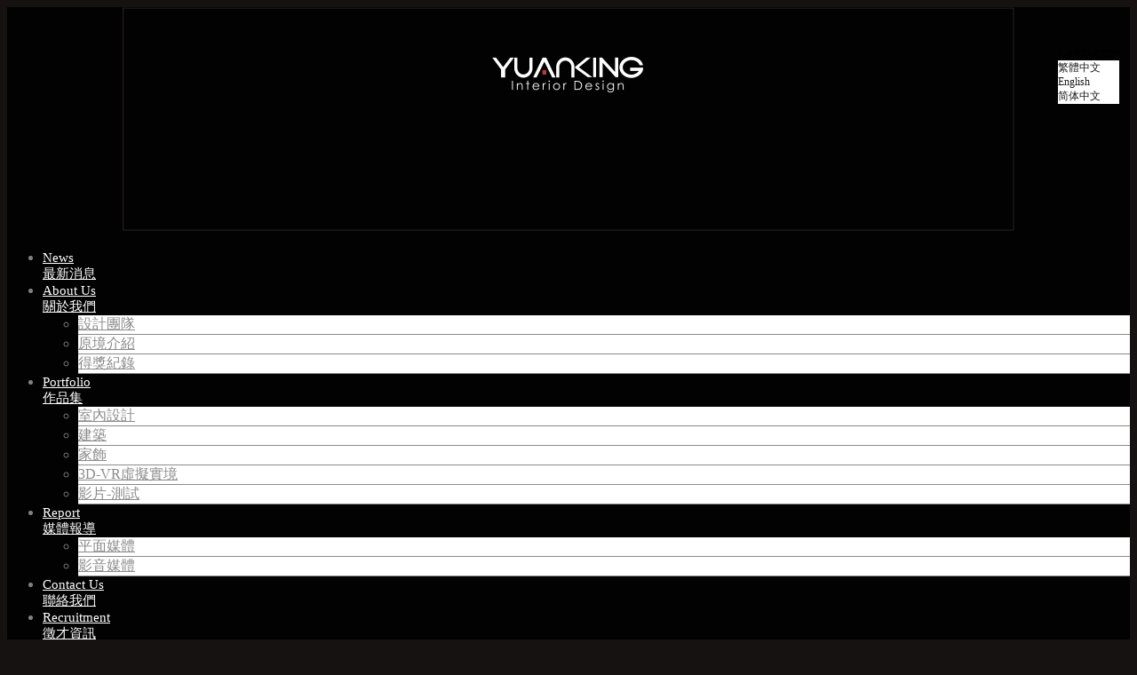

--- FILE ---
content_type: text/html;charset=UTF-8
request_url: http://60.249.71.6/~webtech2/web/201600973/edcontent.php?lang=tw&tb=4
body_size: 7894
content:
<!DOCTYPE html PUBLIC "-//W3C//DTD XHTML 1.0 Transitional//EN" "http://www.w3.org/TR/xhtml1/DTD/xhtml1-transitional.dtd">
<html xmlns="http://www.w3.org/1999/xhtml"  class="edcontent4 id89 edcontentcontent"  lang="zh-tw">
<head>
  <link rel="alternate" href="http://www.yuan-king.com/edcontent.php?lang=tw&tb=4&id=89" hreflang="zh-tw" />
    <link rel="alternate" href="http://www.yuan-king.com/edcontent.php?lang=tw&tb=4&id=89" hreflang="x-default" />
    <meta http-equiv="content-language" content="zh-tw">
    <script type="application/ld+json">
{
    "@context": "https://schema.org",
    "@type": "Corporation",
    "name": "原境國際室內設計",
    "image": "http://www.yuan-king.com/archive/image/weblogo/LOGO4_thumb_1758_1096.png",
    "logo": "http://www.yuan-king.com/archive/image/weblogo/LOGO4_thumb_1758_1096.png",
    "@id": "http://www.yuan-king.com/",
    "url": "http://www.yuan-king.com/",
    "address": {
      "@type": "PostalAddress",
      "addressCountry": "TW"
    }

}
</script>
  <script>
let gtag_inuse = false;
let gtag_type4 = false;
let fbq_inuse  = false;
let omnichat_inuse = false;
</script>
<meta name="copyright" content="原境室內裝修設計"/>
<meta name="author" content="室內裝修設計" />
<meta name="robots" content="all"/>
<meta name="distribution" content="Taiwan"/> <meta name="rating" content="general"/><meta http-equiv="Content-Type" content="text/html; charset=utf-8" />
<title lang="zh-tw">Business | 原境國際室內設計-台北高雄室內設計公司推薦</title>
<meta http-equiv="X-UA-Compatible" content="IE=edge"/>
<!--[if lt IE 9]>
<script src="https://cdnjs.cloudflare.com/ajax/libs/html5shiv/3.7.3/html5shiv-printshiv.min.js"></script>
<script src="https://cdnjs.cloudflare.com/ajax/libs/respond.js/1.4.2/respond.min.js"></script>
<![endif]-->
<meta name="keywords" content="原境國際,高雄,台北,北京,室內設計,推薦,室內設計公司,室內裝修設計工程,大器風格,名設計師,豪宅,幸福空間報導,瘋設計報導,建築,家飾,居家裝潢,商業空間,國際設計大獎,義大利 A’DESIGN AWARD,德國IF DESIGN AWARD,IAI設計,TID台灣室內設計,全球先鋒設計獎,DESIGN et al國際設計＆建築獎,室內裝修工程管理乙級,中國高級室內建築師">
<meta name="description" content="原境國際,高雄,台北,北京,室內設計,推薦,室內設計公司,室內裝修設計工程,大器風格,名設計師,豪宅,幸福空間報導,瘋設計報導,建築,家飾,居家裝潢,商業空間,國際設計大獎,義大利 A’DESIGN AWARD,德國IF DESIGN AWARD,IAI設計,TID台灣室內設計,全球先鋒設計獎,DESIGN et al國際設計＆建築獎,室內裝修工程管理乙級,中國高級室內建築師">
<meta name="author" content="" />
<meta name="copyright" content="" />
<meta name="distribution" content="global" />
<meta name="rating" content="general" />
<meta name="robots" content="noindex, nofollow">
<meta property="og:title" content="相關企業"/>
<meta property="og:type" content="website"/>
<meta property="og:url" content="http://www.yuan-king.com/edcontent.php?lang=tw&tb=4"/>
<meta property="og:description" content="若設計是體現完整多元的風格，那麼對原境國際團隊而言，設計更是以人為本，由內而外的延伸而出的空間語彙。創造功能與體驗相結合，是我們的理念。設計，不只提供室內設計規劃，更需掌握細節，打造符合客戶需求與期待的住宅，讓業主在每個細節處都能感受到團隊的用心。 "/>
<meta property="og:image" content="http://www.yuan-king.com/archive/image/header_info/1483063719_thumb_885_591.jpg"/>
<meta property="og:site_name" content="原境國際室內設計"/>
<script>
var tlang = "tw";
</script>
<script src="https://system6.webtech.com.tw/js/jquery-1.12.4.min.js"></script>
<script src="https://system6.webtech.com.tw/js/jquery-migrate-1.4.1.js"></script>
<link rel="canonical" href="http://www.yuan-king.com/edcontent.php?lang=tw&tb=4&id=89">
<link rel="stylesheet" href="https://system6.webtech.com.tw/public/css/animate.css?v=20251231" type="text/css" media="screen" />
<link rel="stylesheet" href="https://system6.webtech.com.tw/js/fancybox/jquery.fancybox.css?v=20251231" type="text/css" media="screen" />
<link rel="stylesheet" href="https://system6.webtech.com.tw/css/font-awesome-470/css/font-awesome.min.css">
<!-- load external-->

<!-- end -->
<link href="https://system6.webtech.com.tw/public/template/PAGE_001/model_css.php?v=20251231&key=cHViX3x8MjAxNjAwOTczX3x8UEFHRV8wMDF8fFBBR0VfMDAx" rel="stylesheet" type="text/css" />
<link href="https://system6.webtech.com.tw/public/template/base/edcontent.css?v=20251231" rel="stylesheet" type="text/css" />
<!--base css-->
<link href="https://system6.webtech.com.tw/public/template/base/base.css?v=20251231" rel="stylesheet" type="text/css" />
<!--end-->
<link href="https://system6.webtech.com.tw/public/template/PAGE_001/index.css?v=20251231" rel="stylesheet" type="text/css" />
<link href="https://system6.webtech.com.tw/webadmin/webtech_lib/assets/minimalist-basic/content.css?v=20251231" rel="stylesheet" type="text/css"/>
<link href="https://system6.webtech.com.tw/webadmin/webtech_lib/assets/ionicons/css/ionicons.min.css" rel="stylesheet" type="text/css" crossorigin="anonymous"/>
<link href="https://system6.webtech.com.tw/js/sweetalert2/sweetalert2.min.css" rel="stylesheet" type="text/css"/>
  <link rel="stylesheet" href="http://www.yuan-king.com/customization_css.php?p=eyJwYWdlIjoiZWRjb250ZW50LnBocCIsInRlbXBsYXRlX2lkIjoiUEFHRV8wMDEiLCJkZXNpZ25lcl9wYWdlaWQiOiJlZGNvbnRlbnQ0In0%3D&time=" type="text/css"  />
<link rel="stylesheet" href="https://system6.webtech.com.tw/public/template/base/init.css?v=20251231" type="text/css" />
<script  type="text/javascript" src="https://system6.webtech.com.tw/js/jquery.easing.1.3.js"></script>
<script  type="text/javascript" src="https://system6.webtech.com.tw/js/jquery-ui.min.js"></script>
<script  src="https://system6.webtech.com.tw/js/lang/tw.js"></script>
<script  type="text/javascript" src="https://system6.webtech.com.tw/js/waypoints.min.js"></script>
<script  type="text/javascript" src="https://system6.webtech.com.tw/js/imagesloaded.pkgd.min.js"></script>
<script  src="https://system6.webtech.com.tw/js/jquery.mousewheel-3.0.6.pack.js" type="text/javascript"></script>
<script  src="https://system6.webtech.com.tw/js/fancybox/jquery.fancybox.pack.js" type="text/javascript"></script>
<script src="https://system6.webtech.com.tw/js/public.js?v=120251231" type="text/javascript"></script>
<script src="https://system6.webtech.com.tw/js/jquery.ddslick.js?v=1.00" type="text/javascript"></script>
<script  src="https://system6.webtech.com.tw/js/jquery.animate-colors-min.js" type="text/javascript"></script>
<style type="text/css">
  .seofootercompany,.seofooterkeyword{font-size:12px;}
  .seomainkey h2{font-size:12px;margin:0px;padding:0px;font-weight: normal;float:left;margin-right:5px;line-height: 14px;}
</style>

      <style>
    .panel_1{
      opacity: 0;
    }
    .panel_1.animated{
        opacity: 1;
    }
    </style>
  
  <script type="text/javascript">
  $.browser.mozilla = /firefox/.test(navigator.userAgent.toLowerCase());
  $.browser.webkit = /webkit/.test(navigator.userAgent.toLowerCase());
  $.browser.opera = /opera/.test(navigator.userAgent.toLowerCase());
  $.browser.msie = /msie/.test(navigator.userAgent.toLowerCase());
    $(document).ready(function(){



      //頁面
      if($(window).width() > 980){
        if ($(".wapper").eq(0).outerHeight(true) < $(window).height()){
          var panel_top = $(".panel_top").eq(0).outerHeight(true);
          var panel_end = $(".panel_end").eq(0).outerHeight(true);
          var fix_h = $(window).height() - panel_top - panel_end;
          var th = 0;
          $(".panel_bg > div").each(function(){
            if ($(this).hasClass('block_body')){
            }else{
              th += $(this).outerHeight(true);
            }
          });
          $(".panel_bg .block_body").eq(0).css({'min-height':fix_h-th+'px'}).addClass('__fix');
        }
      }
      if($('.modelalbum001').is('div')){
        $('.modelalbum001 ._container').imagesLoaded(function () {
          var mload = true;
              $('.modelalbum001 ._container').masonry({
                  itemSelector: '.content_box',
                  percentPosition: true
              });
          $('.panel_1').each(function(){
            if($(this).height() < 200){
              $(this).removeClass('panel_1');
            }
          });
          if($(".nofade").size() > 0){
            if(!$('#HOM_VI07_PRS01').is('div') && !$('#WEL_01').is('div') && !$('#WEL_02').is('div')&& !$('#WEL_03').is('div')&& !$('#WEL_04').is('div')&& !$('#WEL_05').is('div')&& !$('#WEL_06').is('div') ){
              onScrollInit($('.panel_1'));
            }else{
              $('.panel_1').addClass('animated');
            }
          }else{
            $('.panel_1').addClass('animated');
          }
        });
      }else{

        $('.panel_1').imagesLoaded(function () {
          $('.panel_1').each(function(){
            if($(this).height() < 200){
              $(this).removeClass('panel_1');
            }
          });

          if(!$(".nofade").size() > 0 && !$('#HOM_VI07_PRS01').is('div') && !$('#WEL_01').is('div') && !$('#WEL_02').is('div')&& !$('#WEL_03').is('div')&& !$('#WEL_04').is('div')&& !$('#WEL_05').is('div')&& !$('#WEL_06').is('div') ){
              onScrollInit($('.panel_1'));
          }else{
            $('.panel_1').addClass('animated');
          }
        });

      }
    });
  function onScrollInit( items, trigger ) {
    items.each( function() {

      var osElement = $(this),
          osAnimationClass = osElement.attr('data-os-animation'),
          osAnimationDelay = osElement.attr('data-os-animation-delay');
          if(typeof(osAnimationClass)=='undefined'){
            osAnimationClass = 'fadeInUp';
          }
          if(typeof(osAnimationDelay)=='undefined'){
            osAnimationDelay = '0.3s';
          }

      osElement.css({
          '-webkit-animation-delay':  osAnimationDelay,
          '-moz-animation-delay':     osAnimationDelay,
          'animation-delay':          osAnimationDelay

      });

      var osTrigger = ( trigger ) ? trigger : osElement;

      osTrigger.waypoint(function() {
          osElement.addClass('animated').addClass(osAnimationClass);
      },{
          triggerOnce: true,
          offset: '90%'
      });
    });
  }
  </script>
<script type="text/javascript">
  var ajaxGet = null;
  var orgwapperh = 0;
  var nowtop = 0;
  function fn_openbox(url,parpms){

    if (ajaxGet != null){
      ajaxGet.abort();
    }
    nowtop = $( document ).scrollTop();
    $("html,body").scrollTop(0).css({'overflow-x':'hidden'});
    $("#loading_mask").css({'width':$(window).width()}).show();
    $('#boxcontent').html('').show().css({'min-height':$(window).height()+'px'});

    $('#openbox').css({'left':$(window).width(),'width':$(window).width()}).show();

    ajaxGet = $.ajax({
      type: 'post', //
      url: url,
      data:parpms,
      dataType: "html",
      success: function(datahtml) {
        $('#boxcontent').html(datahtml);
        $('#boxcontent .openbox_d').css({'min-height':$(window).height()-(37*2)+'px'});
        $('#openbox').stop().animate({'left':0}, 800,function(){
          $("#loading_mask").hide();
          $('.wapper .panel').hide(0);
        });
        var images=$('#editor img');
        var link = null;
        var imgLen=images.length;
        for(var i=0;i<imgLen;i++){
          if (images[i].parentNode.tagName.toLowerCase() != 'a'){
            images[i].style.cursor="pointer";
            link = document.createElement("a");
            link.href = images[i].src;
            $(link).addClass('fancybox').attr("rel","group");
            images[i].alt='點擊放大';
            images[i].title='點擊放大';
            link.target="_blank";
            images[i].parentNode.insertBefore(link, images[i]).appendChild(images[i])
          }
        }
        $("#editor .fancybox").fancybox({
	        'hideOnContentClick': true
	      });

      },
      error:function (xhr, ajaxOptions, thrownError){
        fn_close_box();
        $("body").append(xhr.status);
        $("body").append(xhr.responseText );
        //alert(thrownError);
      }
    });
  }

  function fn_close_box(){
    $('.wapper .panel').show(0);
    $('#openbox').stop().animate({'left':$(window).width()}, 800,function(){
      $( document ).scrollTop(nowtop).css({'overflow-x':'auto'});
      $('#boxcontent').html('').hide();
      $('#openbox').hide();
      $("#loading_mask").hide();
    });
  }
</script>
      <script type="text/javascript">
        noRightMenu();
      </script>
            <script type="text/javascript">
        noSelect();
      </script>
            <script type="text/javascript">
        noF12();
      </script>
      <script type="text/javascript">
  $(document).ready(function(){
  $(".fancybox.youtube").click(function() {
    $.fancybox({
      'padding'   : 0,
      'autoScale'   : false,
      'transitionIn'  : 'none',
      'transitionOut' : 'none',
      'title'     : this.title,
      'width'     : 640,
      'height'    : 385,
      'href'      : this.href.replace(new RegExp("watch\\?v=", "i"), 'v/'),
      'type'      : 'swf',
      'swf'     : {
      'wmode'       : 'transparent',
      'allowfullscreen' : 'true'
      }
    });
    return false;
  });
  $("a.fancyboximg").fancybox({ 'transitionIn' : 'elastic', 'transitionOut' : 'elastic', 'speedIn' : 600, 'speedOut' : 200, 'overlayShow' : false });
  });
</script>
<style>
.error{color:red;}
</style>
</head>
<body domain_is_safe="no" class="wrapper_bg page_wrapper_bg tb_edcontent fn_edcontent4 lang_tw" attr-type="60.249.71.6" attr-type2="www.yuan-king.com" attr-trans="N" RID="" nowPath="edcontent.php">
<div id="openbox">
  <div id="boxcontent">
  </div>
</div>

  <div id="PAGE_001" class="template_panel_first panel  web_201600973">
        <div  class="panel  wapper " id="panel_21"  page_style="">
        <div  class="panel panel_2 topmenu_panel " id="panel_19"  page_style="">
        <div  class="panel panel_3 middle_content " id="panel_20"  page_style="">
        	<div class="clear"></div>
    </div>
        	<div class="clear"></div>
    </div>
        <div  class="panel panel_2 panel_top " id="panel_1"  page_style="">
        <div  class="panel panel_3 panel_top_content " id="panel_7"  page_style="">
        <div  class="panel panel_4 panel_logo " id="panel_9"  page_style="">
        <div class="model logo_img"   id="m_PAGE_001_9_1" md_id="1" tp_id="9" template_id="PAGE_001"><table style="height:100%;table-layout:fixed;width:100%;text-align: center;" border="0" cellpadding="0" cellspacing="0"><tr><td style="vertical-align:middle"><a href="index.php?lang=tw" title="回首頁" style="display:block;"><img src="http://www.yuan-king.com/archive/image/weblogo/logos1_thumb_1004_252.png" border="0" style="max-width:100%;" org="1004" alt="原境國際室內設計"  title="原境國際室內設計"></a></td></tr></table></div>
          	<div class="clear"></div>
    </div>
        <div  class="panel panel_4 panel_function " id="panel_10"  page_style="">
        <div class="model web_language webfunction_bg"   id="m_PAGE_001_10_1" md_id="1" tp_id="10" template_id="PAGE_001">
      <div class="language" id="btn_change_language">
        <div class="text">Languages</div>
        <div class="btn_container">
          <div class="btn"><span class="arrow_b_int arrow_color"></span><span class="arrow_b_out arrow_border_color"></span></div>
        </div>
        <div class="dropdown_list_container dropdown_list" id="language_container">
          <div class="dropdown_list_item" attr_lang="tw">繁體中文</div><div class="dropdown_list_item" attr_lang="en">English</div><div class="dropdown_list_item" attr_lang="cn">简体中文</div>        </div>
        <div style="clear:both;"></div>
      </div>
      <div style="clear:both;"></div>
    </div>
        <script type="text/javascript">
      $(function(){
        var _lang_timer = null;
        $("#btn_change_language").click(function(){
          if(_lang_timer!=null) clearTimeout(_lang_timer);
          $("#btn_change_language .dropdown_list_container").toggle();
        });
        $( "#btn_change_language,#btn_change_language .dropdown_list_container" )
          .on( "mouseenter", function() {
            if(_lang_timer!=null) clearTimeout(_lang_timer);
          })
          .on( "mouseleave", function() {
            _lang_timer = setTimeout(function(){
               $("#btn_change_language .dropdown_list_container").hide();
            }, 1500);
          });
      	//點選
      	$("#btn_change_language .dropdown_list_item").each(function(){
      		$(this).click (function(){
            if(_lang_timer!=null) clearTimeout(_lang_timer);
      			var langval = $(this).attr("attr_lang");
      			location.href="index.php?lang="+langval;
      		})
      	});   
      });
    </script>
      	<div class="clear"></div>
    </div>
        	<div class="clear"></div>
    </div>
        	<div class="clear"></div>
    </div>
        <div  class="panel panel_2 panel_menu " id="panel_2"  page_style="">
        <div  class="panel panel_3 panel_menu_content " id="panel_11"  page_style="">
        <div class="model web_menu web_menu_bg"   id="m_PAGE_001_11_1" md_id="1" tp_id="11" template_id="PAGE_001">
      <div class="web_menu_contener">
      <ul class="navigation">
        <li ><a  href="edcontent.php?lang=tw&tb=1" title="News"><div class="m_title">News</div><div class="m_stitle">最新消息</div></a></li><li class="hassubmenu"><a href="javascript:void(0)" title="About Us"><div class="m_title">About Us</div><div class="m_stitle">關於我們</div></a>
                <ul><li><a href="edcontent_d.php?lang=tw&tb=2&id=621" title="設計團隊">設計團隊</a></li><li><a href="edcontent_d.php?lang=tw&tb=2&id=2" title="原境介紹">原境介紹</a></li><li><a href="edcontent_d.php?lang=tw&tb=2&id=617" title="得獎紀錄">得獎紀錄</a></li></ul></li><li class="hassubmenu"><a href="javascript:void(0)" title="Portfolio"><div class="m_title">Portfolio</div><div class="m_stitle">作品集</div></a><ul><li>
        <a href="album.php?lang=tw&tb=1&cid=2" title="室內設計" >室內設計</a>
              </li><li>
        <a href="album.php?lang=tw&tb=1&cid=8" title="建築" >建築</a>
              </li><li>
        <a href="album.php?lang=tw&tb=1&cid=11" title="家飾" >家飾</a>
              </li><li>
        <a href="album.php?lang=tw&tb=1&cid=14" title="3D-VR虛擬實境" >3D-VR虛擬實境</a>
              </li><li>
        <a href="album.php?lang=tw&tb=1&cid=57" title="影片-測試" >影片-測試</a>
              </li></ul></li><li class="hassubmenu"><a href="javascript:void(0)" title="Report"><div class="m_title">Report</div><div class="m_stitle">媒體報導</div></a><ul><li>
        <a href="edcontent.php?lang=tw&tb=3&cid=11" title="平面媒體" >平面媒體</a>
              </li><li>
        <a href="edcontent.php?lang=tw&tb=3&cid=17" title="影音媒體" >影音媒體</a>
              </li></ul></li><li ><a  href="eforms.php?lang=tw&tb=1" title="Contact Us"><div class="m_title">Contact Us</div><div class="m_stitle">聯絡我們</div></a></li><li ><a  href="recruitment.php?lang=tw" title="Recruitment"><div class="m_title">Recruitment</div><div class="m_stitle">徵才資訊</div></a></li><li ><a  href="edcontent.php?lang=tw&tb=4" title="Business"><div class="m_title">Business</div><div class="m_stitle">相關企業</div></a></li>        </ul>
        <div style="clear:both;"></div>
      </div>
    </div>
    <script type="text/javascript">
    $(function(){
        $(".web_menu ul.navigation > li:has(ul) > ul > li").hover(
          function() {
            $( this ).parent().parent().addClass('hover');
          }, function() {
            $( this ).parent().parent().removeClass('hover');
          }
        );
    });
    </script>
      	<div class="clear"></div>
    </div>
        	<div class="clear"></div>
    </div>
        <div  class="panel panel_2 panel_banner " id="panel_3"  page_style="">
        <div  class="panel panel_3 panel_banner_content " id="panel_12"  page_style="">
      <script src="https://system6.webtech.com.tw/js/jquery.bxslider.min.js" type="text/javascript"></script>
    
    <div class="model page_banner"   id="m_PAGE_001_12_1" md_id="1" tp_id="12" template_id="PAGE_001"  style="width:1003px;height:350px;" page_id="default">      
      <div style="width:100%;height:100%;">
                      <ul class="bxslider">
                <li style="background-image:url(http://www.yuan-king.com/archive/image/imagestyle/default/tw/u2307041051501688439110861.jpg);width:100%;height:100%;"><div></div></li><li style="background-image:url(http://www.yuan-king.com/archive/image/imagestyle/default/tw/u2307041051501688439110919.jpg);width:100%;height:100%;"><div></div></li><li style="background-image:url(http://www.yuan-king.com/archive/image/imagestyle/default/tw/17F.jpg);width:100%;height:100%;"><div></div></li><li style="background-image:url(http://www.yuan-king.com/archive/image/imagestyle/default/tw/u2307041051501688439110984.jpg);width:100%;height:100%;"><div></div></li><li style="background-image:url(http://www.yuan-king.com/archive/image/imagestyle/default/tw/u2307041057491688439469952.jpg);width:100%;height:100%;"><div></div></li><li style="background-image:url(http://www.yuan-king.com/archive/image/imagestyle/default/tw/2.jpg);width:100%;height:100%;"><div></div></li>              </ul>
              <script>
                $(document).ready(function(){
                  
                                      var fix_h = 0;
                    if($("#m_PAGE_001_12_1 .bxslider .bx-pager").is(':visible')){
                      fix_h = $("#m_PAGE_001_12_1 .bxslider .bx-pager").height();
                    }
                    var __org_w = 1003;
                    var __now_w = $("#m_PAGE_001_12_1").width();
                    if(__now_w > 2000) __now_w = 2000;

                    var __new_h = Math.round((350 / 1003) * __now_w);

                    var __h = __new_h + fix_h;
                    //alert(__h);
                    $("#m_PAGE_001_12_1").css({height:__h });
                    $("#m_PAGE_001_12_1 .bxslider").css({height:__new_h });
                    $(window).resize(function() {
                      var __org_w = 1003;
                      var __now_w = $("#m_PAGE_001_12_1").width();
                      if(__now_w > 2000) __now_w = 2000;
                      var __new_h = Math.round((350 / 1003) * __now_w);
                      var __h = __new_h + fix_h;                      
                      $("#m_PAGE_001_12_1").css({height:__h });
                      $("#m_PAGE_001_12_1 .bxslider").css({height:__new_h });
                    });                   
                                    var imgsize = $('#m_PAGE_001_12_1 ul li').size();
                  var auto = true;
                  if(imgsize <=1){
                    auto = false;
                  }
                    $('#m_PAGE_001_12_1 .bxslider').bxSlider({
                      auto:auto
                                            ,adaptiveHeight:true
                                                                  ,speed:5000                                                                  ,mode:'fade'
                       
                                            ,pause:3000                                          });
                  
                });
              </script>
                      </div>
        <div style="clear:both;"></div>
              
    </div>
      	<div class="clear"></div>
    </div>
        	<div class="clear"></div>
    </div>
        <div  class="panel panel_2 panel_body " id="panel_4"  page_style="">
        <div  class="panel panel_3 panel_body_content " id="panel_5"  page_style="page_body">
        <div class="block_body" id="edcontent" test="">
      <div class="block_content layoutmenu_8">
        <div class="page_title_container">
                <div class="page_title_subject">相關企業</div>
                  
                    <div class="page_title_navigation"><a href="index.php?lang=tw" title="首頁">首頁</a><span class="navigation_line">&nbsp;&nbsp;&nbsp;&nbsp;|&nbsp;&nbsp;&nbsp;&nbsp;</span><a href="edcontent.php?lang=tw&tb=4" title="Business">Business</a><script type="application/ld+json">
  {
    "@context": "https://schema.org",
    "@type": "BreadcrumbList",
    "itemListElement": [
      {
        "@type": "ListItem",
        "position": 1,
        "name": "首頁",
        "item": "http://www.yuan-king.com/"
      },{
        "@type": "ListItem",
        "position": 2,
        "name": "Business",
        "item": "http://www.yuan-king.com/edcontent.php?lang=tw&tb=4"
      }    ]
  }
</script>
</div>
                    <div style="clear:both;"></div>
        </div>
        <div class="page_content edcontent full">
          <div class="row"></div>  
<style type="text/css">
.likebox-wrapper{
  overflow-x: hidden;
}
@media screen and (max-width: 1000px) {
   .likebox-wrapper * {
       width: 85% !important;
       
    }
}
</style>
        </div>
      </div>
      <div class="block_menu layoutmenu_8">
          <style>
.page_menu_block ul.navigation ul {
  display: none;
}
  </style>

  <div class="page_menu_container" layoutmenu="8" layoutlist="1">
  <div class="page_menu_header">Business</div>
    </div>
<script type="text/javascript">
  $(function(){
      });
</script> 

      </div>
      <div style="clear:both;"></div>
                </div>
        	<div class="clear"></div>
    </div>
        	<div class="clear"></div>
    </div>
        <div  class="panel panel_2 panel_footer " id="panel_6"  page_style="">
        <div  class="panel panel_3 panel_footer_content " id="panel_8"  page_style="">
        <div  class="panel panel_4 panel_footerin " id="panel_13"  page_style="">
        <div  class="panel panel_5 panel_footer_topline " id="panel_17"  page_style="">
        	<div class="clear"></div>
    </div>
        <div  class="panel panel_5 panel_footer_menu " id="panel_14"  page_style="">
        <div class="model footer_map"   id="m_PAGE_001_14_1" md_id="1" tp_id="14" template_id="PAGE_001">
                <div class="footer_map_menu"><a  href="edcontent.php?lang=tw&tb=1"><div class="m_title">News</div><div class="m_stitle">最新消息</div></a></div>
        <div class="footer_map_line"></div>        <div class="footer_map_menu"><a  href="edcontent.php?lang=tw&tb=2"><div class="m_title">About Us</div><div class="m_stitle">關於我們</div></a></div>
        <div class="footer_map_line"></div>        <div class="footer_map_menu"><a  href="album.php?lang=tw&tb=1"><div class="m_title">Portfolio</div><div class="m_stitle">作品集</div></a></div>
        <div class="footer_map_line"></div>        <div class="footer_map_menu"><a  href="edcontent.php?lang=tw&tb=3"><div class="m_title">Report</div><div class="m_stitle">媒體報導</div></a></div>
        <div class="footer_map_line"></div>        <div class="footer_map_menu"><a  href="eforms.php?lang=tw&tb=1"><div class="m_title">Contact Us</div><div class="m_stitle">聯絡我們</div></a></div>
        <div class="footer_map_line"></div>        <div class="footer_map_menu"><a  href="recruitment.php?lang=tw"><div class="m_title">Recruitment</div><div class="m_stitle">徵才資訊</div></a></div>
        <div class="footer_map_line"></div>        <div class="footer_map_menu"><a  href="edcontent.php?lang=tw&tb=4"><div class="m_title">Business</div><div class="m_stitle">相關企業</div></a></div>
                        <div style="clear:both;"></div>
              
    </div>
      	<div class="clear"></div>
    </div>
        <div  class="panel panel_5 panel_footer_desc " id="panel_15"  page_style="">
        <div class="model web_footer webfont_content"   id="m_PAGE_001_15_1" md_id="1" tp_id="15" template_id="PAGE_001">
      <table style="border-collapse: collapse;width:100%;height:100%;border:0px;">
        <tr>
          <td valign="middle" class="tdcontent">
            <span class="footer_desc webfont_footer_content"><span style="color:#FFFFFF;"><span style="font-size:12px;">© Copyright </span></span><span style="color: rgb(255, 255, 255); font-size: 12px;">原境國際室內裝修設計工程有限公司</span><span style="color:#FFFFFF;"><span style="font-size:12px;"> All Rights Reserved. </span></span><span style="font-size: 12px;"><span style="color:#FFFFFF;">Design By：</span><a href="http://www.ig-d.com" target="_blank"><span style="color:#FFFFFF;">IG創意</span></a></span></span>
          </td>
        </tr>
      </table>
    </div>
      	<div class="clear"></div>
    </div>
        <div  class="panel panel_5 panel_footer_fb " id="panel_16"  page_style="">
        <div class="model web_community"   id="m_PAGE_001_16_1" md_id="1" tp_id="16" template_id="PAGE_001">
          <ul>
        <li><div class="icon icon_split">&nbsp;</div></li>      </ul>
      <div class="clear"></div>
          </div>
      	<div class="clear"></div>
    </div>
        	<div class="clear"></div>
    </div>
        	<div class="clear"></div>
    </div>
        	<div class="clear"></div>
    </div>
        	<div class="clear"></div>
    </div>
        <div style="clear:both;"></div>
  </div>

  <script>
  	$(document).ready(function() {
		if (navigator.userAgent.match(/(\(iPod|\(iPhone|\(iPad)/)) {
			$(".fixiosiframe").each(function(){
				var f = $(this);
				f.css({'width':'1px','min-width':'100%','*width':'100%','height':'100%','-webkit-overflow-scrolling':'touch'}).attr('scrolling','no');
				var h = f.attr('height');
				var $new = $('<div style="-webkit-overflow-scrolling:touch;overflow:auto;width:100%;"></div>');
				$new.insertBefore(f);
				$new.prepend(f);
			});

		}
    });
</script>
<script>
  (function(i,s,o,g,r,a,m){i['GoogleAnalyticsObject']=r;i[r]=i[r]||function(){
  (i[r].q=i[r].q||[]).push(arguments)},i[r].l=1*new Date();a=s.createElement(o),
  m=s.getElementsByTagName(o)[0];a.async=1;a.src=g;m.parentNode.insertBefore(a,m)
  })(window,document,'script','https://www.google-analytics.com/analytics.js','ga');

  ga('create', 'UA-89535157-1', 'auto');
  ga('send', 'pageview');

</script><!--load external_js--><!--load external_js end-->
<!--load footer_js--><script type="text/javascript" src="https://system6.webtech.com.tw/js/sweetalert2/sweetalert2.min.js"></script><!--load footer_js end-->

</body>
</html>


--- FILE ---
content_type: text/css; charset=utf-8
request_url: http://www.yuan-king.com/customization_css.php?p=eyJwYWdlIjoiZWRjb250ZW50LnBocCIsInRlbXBsYXRlX2lkIjoiUEFHRV8wMDEiLCJkZXNpZ25lcl9wYWdlaWQiOiJlZGNvbnRlbnQ0In0%3D&time=
body_size: 2225
content:
/* now =>2026-01-05 03:00:45*/ 
 /* Last Midoify Time By Default */ 
 /* Last Midoify Time By 1767553245 */ 
 /* Last Midoify Time By Sun, 04 Jan 2026 19:00:45 +0000 */ 
/* HTTP_IF_MODIFIED_SINCE=>*/ 
/* PAGE_001 start=> */ 
 /* <= PAGE_001 end */ 
 /* miracle customization start=> */ 
.news{padding:20px;width: 160px;}.btn_area{margin-left: 90px;}/*頁尾*/ 
.switchview { text-align: left;}.switchview .link, .switchview .link a { color: rgb(211, 211, 211); font-size: 12px; letter-spacing: 1px;}.page_wrapper_bg .footer_map{float: left;}.page_wrapper_bg .switchview{float: right;}/* <= miracle customization end */ 
/* user customization start=> */ 

.page_title_subject {    padding-top: 20px;    color: #808080 ;    font-size: 16px;    float: left;}.panel_footer_topline {    border-top: 1px solid #808080;    height: 20px;}.listdate {    border-left: 1px solid #808080;    padding-left: 26px;}.footer_map a{    font-size: 13px;    color:#FFF;    text-decoration:none !important;}.photo_view .flexslider  {     background-color:#1C1C1C!important;  border: 4px solid #1C1C1C !important;}.footer_map {    text-decoration:none;}.p_left .info {    background-color:rgba(0, 0,0, 0.6);}.p_left_bg {   visibility:hidden;}.footer_map {    font-size: 13px;}.footer_map_line {    margin-top: 6px;    }.news {   padding: 0px;width:200px; }.web_menu ul.navigation > li > a {    font-size: 15px;}.web_menu_contener {    padding-top:5px;padding-bottom:5px;}.web_menu ul.navigation ul a {    color: #8b8b8b;}.web_menu ul.navigation ul a, .web_menu ul.navigation ul li {    background: #FFF;}.web_menu ul.navigation ul li {    border-bottom: 1px solid #8b8b8b;}.btn_area {margin-left: 0px;}.album .layoutlist_2 .album_item_subject {    color: #FFF;    background: #252525;}.photo_view {    width: 100%;    padding-top: 20px;}.btn_back {    margin-left: 7px;}.album .layoutlist_2 .album_item {     border-bottom: 0px solid #b2b2b2;  }/*內頁背景*/ 
.page_wrapper_bg {     background-color:#161211;}body{font-family:'微軟正黑體';}.page_menu_header {    color: #FFF;    background: #a4958c;   font-family: "微軟正黑體","華康儷中黑";    font-size: 14px;    padding: 12px;    margin-top: 27px;}.page_menu_block ul.navigation ul > li > a {    color: #111111;    background: #FFF;}.page_menu_block ul.navigation ul > li > a:hover, .page_menu_block ul.navigation ul > li.hover > a, .page_menu_block ul.navigation ul > li.active > a {    color: #a4958c;      background: #FFF;}.page_menu_block ul.navigation > li.active > a {    color: #FFF;    background: #777;}.page_menu_block ul.navigation > li > a {   color: #FFF;    background: #777;}.page_menu_container {    position: relative;    padding-right: 10px;}p{line-height:30px;}.description {    margin: 10px 0;    padding-bottom: 20px;    border-bottom: 1px solid #808080;    line-height: 30px;}.menu {    margin-top: 200px;}/*中間背景*/ 
.panel_body_content {     background-color: #020202;}.page_content .list_subject a {    text-decoration: none;    color: #808080;}.page_title_container {    border-bottom: 1px solid #808080;    padding-bottom: 20px;    position: relative;}.edcontent .layoutlist_2 li {    list-style: none;    padding: 25px 0px;    border-bottom: 1px solid #808080;}.day {    color: #808080;}.yearmonth {    color: #808080;}/*中間按鈕背景*/ 
.panel_menu .web_menu {    background-color:#020202;}/*中間按鈕背景*/ 
.web_menu ul.navigation > li > a {     background-color:#020202;}.web_menu ul.navigation > li > a {    color: #FFF;}.page_title_navigation a {    color: #808080;}.page_title_navigation a:hover {    color: #808080;}.navigation_line {    color: #808080;}.panel_footer_content {     background-color: #020202;}.footer_map_menu a {    color: #FFF;    text-decoration: none;}/*中間上面背景*/ 
.panel_top_content {    background-color:#020202;}.logo_img, .panel_logo {    height: 118%;}.page_title_subject {      color: #808080; }.page_title_navigation {    color:  #808080;}.customized_columns .css-table .th {   color: #808080;}.footer_map_menu a {    color: #FFF;    text-decoration: none!important;}._bd_row a {    color: #009E91;text-decoration: none!important;}._bd_row h3 {        margin: 1em 0;}.recruitment .list_table th.list_no {    color: #808080;}li {   color: #808080;}.position {     color: #808080;}.fillform{color: #808080;}.recruitment .list_table th.list_position {   color: #808080;}.recruitment .list_table th.list_experience {   color: #808080;}.recruitment .list_table th.list_educational {  color: #808080;}.recruitment .list_table th.list_date {   color: #808080;}.boxname{color:#808080;}.web_menu ul.navigation > li > a:hover, .web_menu ul.navigation > li.hover > a {    background-color:#1C1C1C;color:#FFF;}li {    color: #808080;}.eformsDesc {    margin: 10px 0;    padding-bottom: 20px;    border-bottom: 1px solid #808080;}.position {     border-bottom: 1px solid #808080;}.p_function {visibility: hidden;}.panel_function {    position: absolute;    right: 20px;    z-index: 10;    top: 50px;}.web_language .dropdown_list_item {    background: #FFF;color:#1C1C1C;font-size:12px;}.btn_area {    margin-left: 90px;}.wrapper_bg>lang_cn {display:none;}/* <= user customization end */ 


--- FILE ---
content_type: text/plain
request_url: https://www.google-analytics.com/j/collect?v=1&_v=j102&a=1720469236&t=pageview&_s=1&dl=http%3A%2F%2F60.249.71.6%2F~webtech2%2Fweb%2F201600973%2Fedcontent.php%3Flang%3Dtw%26tb%3D4&ul=en-us%40posix&dt=Business%20%7C%20%E5%8E%9F%E5%A2%83%E5%9C%8B%E9%9A%9B%E5%AE%A4%E5%85%A7%E8%A8%AD%E8%A8%88-%E5%8F%B0%E5%8C%97%E9%AB%98%E9%9B%84%E5%AE%A4%E5%85%A7%E8%A8%AD%E8%A8%88%E5%85%AC%E5%8F%B8%E6%8E%A8%E8%96%A6&sr=1280x720&vp=1280x720&_u=IEBAAEABAAAAACAAI~&jid=1856297728&gjid=731507271&cid=416188807.1767553247&tid=UA-89535157-1&_gid=74001021.1767553247&_r=1&_slc=1&z=1060508934
body_size: -449
content:
2,cG-SF0N9TDPLS